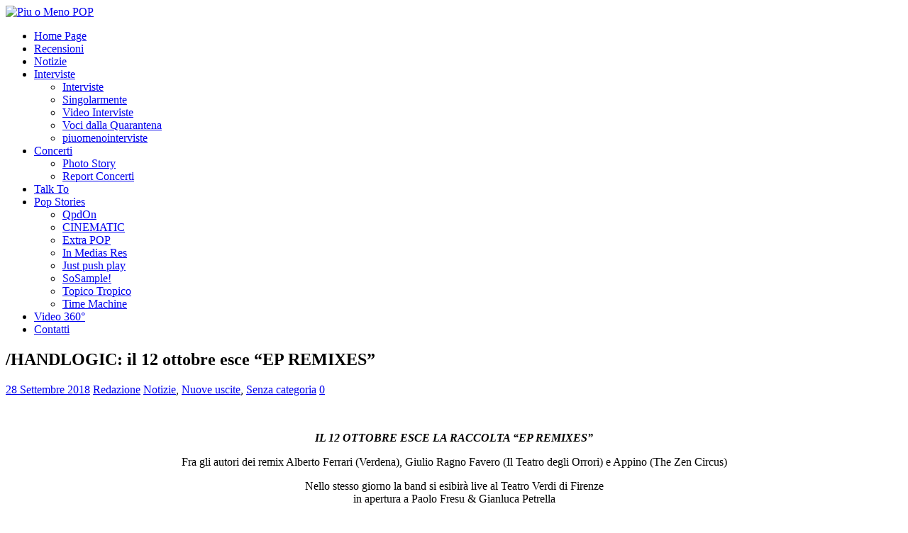

--- FILE ---
content_type: text/html; charset=utf-8
request_url: https://accounts.google.com/o/oauth2/postmessageRelay?parent=https%3A%2F%2Fwww.piuomenopop.it&jsh=m%3B%2F_%2Fscs%2Fabc-static%2F_%2Fjs%2Fk%3Dgapi.lb.en.2kN9-TZiXrM.O%2Fd%3D1%2Frs%3DAHpOoo_B4hu0FeWRuWHfxnZ3V0WubwN7Qw%2Fm%3D__features__
body_size: 162
content:
<!DOCTYPE html><html><head><title></title><meta http-equiv="content-type" content="text/html; charset=utf-8"><meta http-equiv="X-UA-Compatible" content="IE=edge"><meta name="viewport" content="width=device-width, initial-scale=1, minimum-scale=1, maximum-scale=1, user-scalable=0"><script src='https://ssl.gstatic.com/accounts/o/2580342461-postmessagerelay.js' nonce="U9AZ4vSA4V1IsInPI3fJ_Q"></script></head><body><script type="text/javascript" src="https://apis.google.com/js/rpc:shindig_random.js?onload=init" nonce="U9AZ4vSA4V1IsInPI3fJ_Q"></script></body></html>